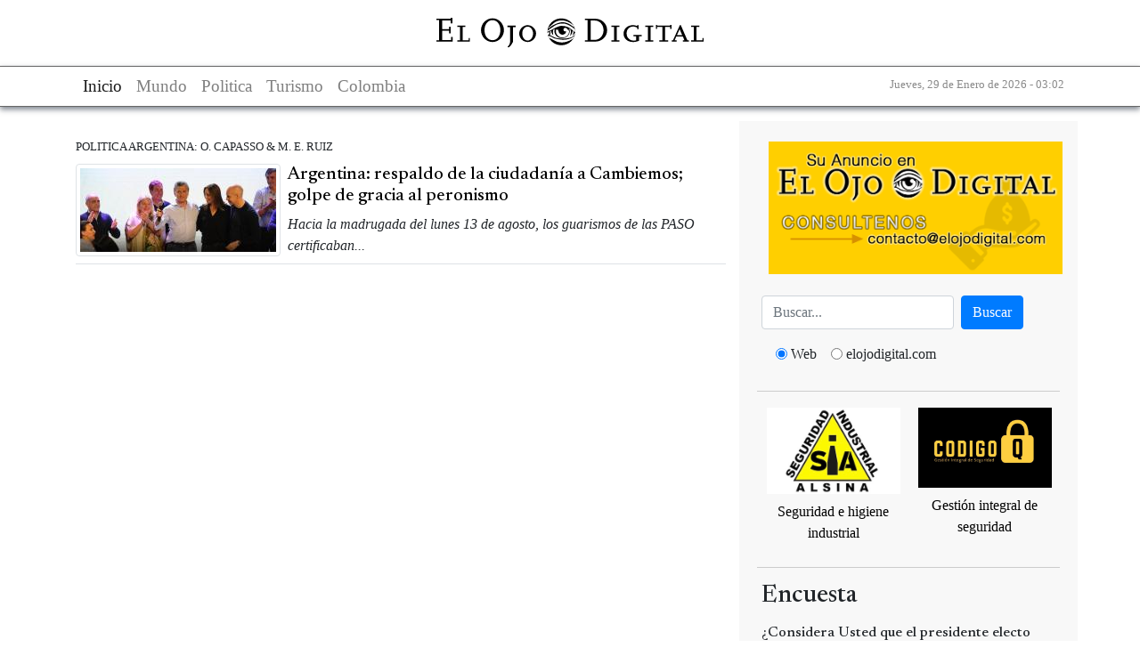

--- FILE ---
content_type: text/html; charset=utf-8
request_url: https://www.elojodigital.com/categoria/tags/gan-cambiemos
body_size: 5133
content:
<!DOCTYPE html>
<!--[if IEMobile 7]><html class="iem7"  lang="es" dir="ltr"><![endif]-->
<!--[if lte IE 6]><html class="lt-ie9 lt-ie8 lt-ie7"  lang="es" dir="ltr"><![endif]-->
<!--[if (IE 7)&(!IEMobile)]><html class="lt-ie9 lt-ie8"  lang="es" dir="ltr"><![endif]-->
<!--[if IE 8]><html class="lt-ie9"  lang="es" dir="ltr"><![endif]-->
<!--[if (gte IE 9)|(gt IEMobile 7)]><!--><html  lang="es" dir="ltr"><!--<![endif]-->

<head>
  <title>Ganó Cambiemos | El Ojo Digital</title>
  <meta charset="utf-8" />
<meta name="Generator" content="Drupal 7 (http://drupal.org)" />
<link rel="alternate" type="application/rss+xml" title="RSS - Ganó Cambiemos" href="https://www.elojodigital.com/taxonomy/term/24656/feed" />
<link rel="canonical" href="/categoria/tags/gan-cambiemos" />
<link rel="shortlink" href="/taxonomy/term/24656" />
<link rel="shortcut icon" href="https://www.elojodigital.com/sites/all/themes/responsive/favicon.ico" type="image/vnd.microsoft.icon" />
   
      <meta name="MobileOptimized" content="width">
    <meta name="HandheldFriendly" content="true">
    <meta name="viewport" content="width=device-width,initial-scale=1">
    <meta http-equiv="cleartype" content="on">
    <link rel="preconnect" href="https://fonts.googleapis.com">
  <link rel="preconnect" href="https://fonts.gstatic.com" crossorigin>
  <link href="https://fonts.googleapis.com/css2?family=Newsreader:ital,opsz,wght@0,6..72,200..800;1,6..72,200..800&display=swap" rel="stylesheet">
  <link type="text/css" rel="stylesheet" href="https://www.elojodigital.com/sites/default/files/css/css_lQaZfjVpwP_oGNqdtWCSpJT1EMqXdMiU84ekLLxQnc4.css" media="all" />
<link type="text/css" rel="stylesheet" href="https://www.elojodigital.com/sites/default/files/css/css_1TRGm-ahiubEtDUwtg5GC5C7bSRfp6aQ-b7WN73eb-o.css" media="all" />
<link type="text/css" rel="stylesheet" href="https://www.elojodigital.com/sites/default/files/css/css_3E_lU9AW-mJkoPj8ifdrJRdVNalgk9Sqp_MnsaMH6Ps.css" media="all" />
<link type="text/css" rel="stylesheet" href="https://www.elojodigital.com/sites/default/files/css/css_GdZrM_pY3Inim4Jt09WLHDm1OZIMIvK2lDNOvjAc2cY.css" media="all" />
  <link type="text/css" rel="stylesheet" href="/sites/all/libraries/bootstrap/css/bootstrap.min.css" media="all" />
  <script src="//ajax.googleapis.com/ajax/libs/jquery/1.10.2/jquery.min.js"></script>
<script>window.jQuery || document.write("<script src='/sites/all/modules/jquery_update/replace/jquery/1.10/jquery.min.js'>\x3C/script>")</script>
<script src="https://www.elojodigital.com/sites/default/files/js/js_38VWQ3jjQx0wRFj7gkntZr077GgJoGn5nv3v05IeLLo.js"></script>
<script src="https://www.elojodigital.com/sites/default/files/js/js_DHg5-svfWNFRyzO_g_WiuDV1hAFRx8Lm0S2ze0fRHFA.js"></script>
<script src="https://www.elojodigital.com/sites/default/files/js/js_iMWa4gMUFVpsOvXmjOP1pLwSPzbWLIL6qWfqqoYG6HU.js"></script>
<script>jQuery.extend(Drupal.settings, {"basePath":"\/","pathPrefix":"","ajaxPageState":{"theme":"responsive","theme_token":"pg3954VNZDu2bscsTPDWMbmFcodKeuQHUgbyqCTjhTY","js":{"\/\/ajax.googleapis.com\/ajax\/libs\/jquery\/1.10.2\/jquery.min.js":1,"0":1,"misc\/jquery-extend-3.4.0.js":1,"misc\/jquery-html-prefilter-3.5.0-backport.js":1,"misc\/jquery.once.js":1,"misc\/drupal.js":1,"public:\/\/languages\/es_z4XhVmXfaM-gfNtiwcluy9WYP2ACOKz1G551GRTOoGc.js":1,"misc\/jquery.form.js":1,"sites\/all\/modules\/ajax_poll\/ajax_poll.js":1,"sites\/all\/themes\/responsive\/js\/script.js":1},"css":{"modules\/system\/system.base.css":1,"modules\/system\/system.menus.css":1,"modules\/system\/system.messages.css":1,"modules\/system\/system.theme.css":1,"modules\/field\/theme\/field.css":1,"modules\/node\/node.css":1,"modules\/poll\/poll.css":1,"modules\/user\/user.css":1,"sites\/all\/modules\/views\/css\/views.css":1,"sites\/all\/modules\/ckeditor\/css\/ckeditor.css":1,"sites\/all\/modules\/ctools\/css\/ctools.css":1,"modules\/taxonomy\/taxonomy.css":1,"sites\/all\/themes\/responsive\/system.menus.css":1,"sites\/all\/themes\/responsive\/system.messages.css":1,"sites\/all\/themes\/responsive\/system.theme.css":1,"sites\/all\/themes\/responsive\/css\/styles.css":1}},"urlIsAjaxTrusted":{"\/node\/10912\/votes?order=Marca%20de%20tiempo\u0026page=69\u0026sort=asc":true}});</script>
  <script type="text/javascript" src="/sites/all/libraries/bootstrap/js/bootstrap.min.js"></script>
  	<meta name="publisuites-verify-code" content="aHR0cDovL3d3dy5lbG9qb2RpZ2l0YWwuY29t" />
  <meta name="B-verify" content="e902cb101893abc6003611870b110fb302148fcb" />
  <meta name="getlinko-verify-code" content="getlinko-verify-MTM0OA==" />
  <script type="text/javascript" src="https://platform-api.sharethis.com/js/sharethis.js#property=600a5898b6a13e0011dc3ae2&product=sticky-share-buttons" async="async"></script>
</head>
<body class="html not-front not-logged-in one-sidebar sidebar-first page-taxonomy page-taxonomy-term page-taxonomy-term- page-taxonomy-term-24656 section-categoria" >
<div id="fb-root"></div>
<div class="sharethis-inline-share-buttons"></div>
<script>(function(d, s, id) {
  var js, fjs = d.getElementsByTagName(s)[0];
  if (d.getElementById(id)) return;
  js = d.createElement(s); js.id = id;
  js.src = "//connect.facebook.net/es_LA/sdk.js#xfbml=1&appId=127071737315018&version=v2.0";
  fjs.parentNode.insertBefore(js, fjs);
}(document, 'script', 'facebook-jssdk'));</script>
  
      <p id="skip-link">
      <a href="#main-menu" class="element-invisible element-focusable">Jump to navigation</a>
    </p>
      <div id="page">
  <header class="header" id="header">
    <div class="container">
      <div class="logo">
          <a href="/" title="Ganó Cambiemos">
              <img src="/sites/all/themes/responsive/images/logo.svg" alt="Ganó Cambiemos">
          </a>
      </div>
    </div>
  </header>

  <nav class="navigation navbar navbar-light navbar-expand-lg" role="navigation" aria-label="Main navigation">
    <div class="container navbar-content">
      <div>
        <button class="navbar-toggler" type="button" data-toggle="collapse" data-target="#mainNavbar" aria-controls="mainNavbar" aria-expanded="false" aria-label="Toggle navigation">
            <span class="navbar-toggler-icon"></span>
        </button>
        <div class="collapse navbar-collapse mx-auto" id="mainNavbar">
          <ul class="navbar-nav">
              <li class="nav-item active">
                <a href="/" class="nav-link" title="El Ojo digital">Inicio</a>
              </li>
              <li class="nav-item">
                <a class="nav-link" href="/seccion/internacionales" title="Mundo">Mundo</a>
              </li>
              <li class="nav-item">
                <a class="nav-link" href="/seccion/politica" title="Politica">Politica</a>
              </li>
              <li class="nav-item">
                <a class="nav-link" href="/seccion/turismo" title="Turismo">Turismo</a>
              </li>
              <li class="nav-item">
                  <a class="nav-link" href="/categoria/tags/colombia" title="Colombia">Colombia</a>
              </li>
          </ul>
        </div>
      </div>
      <div class="fecha">
        <small>
            Jueves, 29 de Enero de 2026 - 03:02        </small>
      </div>

    </div>
  </nav>

  <div class="container" role="main">
    <div class="text-center my-3">
            <!-- script async src="//pagead2.googlesyndication.com/pagead/js/adsbygoogle.js"></script>
<ins class="adsbygoogle"
     style="display:block"
     data-ad-client="ca-pub-3244431173569902"
     data-ad-slot="1650260810"
     data-ad-format="auto"
data-full-width-responsive="true"></ins>
<script>
(adsbygoogle = window.adsbygoogle || []).push({});
</script-->    </div>
    <div class="row">

      <div class="col-12 col-md-8" role="main">

        <a id="main-content"></a>
                        
        
                
                  


<div class="term-listing-heading"><div id="taxonomy-term-24656" class="taxonomy-term vocabulary-vocabulary-2">

  
  <div class="content">
      </div>

</div>
</div><article class="my-2 pt-2">

  
      <small>
      POLITICA ARGENTINA:  
      O. CAPASSO & M. E. RUIZ    </small><br />
  
    
      <a href="/contenido/16493-argentina-respaldo-de-la-ciudadan-cambiemos-golpe-de-gracia-al-peronismo" title="Argentina: respaldo de la ciudadanía a Cambiemos; golpe de gracia al peronismo">
      <img src="https://www.elojodigital.com/sites/default/files/styles/medium/public/cambiemos-victoria-PASO-clarin.jpg?itok=V_Y_uLEj" class="img-thumbnail mt-2 mr-2" align="left">
    </a>
        <h5 class="mt-2 mb-2 ">
      <a href="/contenido/16493-argentina-respaldo-de-la-ciudadan-cambiemos-golpe-de-gracia-al-peronismo" title="Argentina: respaldo de la ciudadanía a Cambiemos; golpe de gracia al peronismo" class="my-2">
        Argentina: respaldo de la ciudadanía a Cambiemos; golpe de gracia al peronismo      </a>
    </h5>
    <p class="border-bottom my-2 pb-2 clearfix">
      <em>Hacia la madrugada del lunes 13 de agosto, los guarismos de las PASO certificaban...</em>
    </p>
  

  
</article>

                      </div>


              <aside id="sidebar-left" class="col-12 col-md-4 sidebar-left">
                    <div id="block-block-2" class="block block-block first odd block">
  <p><a href="mailto:contacto@elojodigital.com"><img class="w-100 m-2" src="https://www.elojodigital.com/publicidad/publi.png" /></a></p>


<form class="form-inline my-2" action="//www.google.com.ar/custom" method="get" name="google" target="_blank" id="google">
    <input type="hidden" name="domains" value="www.elojodigital.com">
    <input type="hidden" name="client" value="pub-2106395107309355">
    <input type="hidden" name="forid" value="1">
    <input type="hidden" name="ie" value="ISO-8859-1">
    <input type="hidden" name="oe" value="ISO-8859-1">
    <input type="hidden" name="cof" value="GALT:#50689B;GL:1;DIV:#FFFFFF;VLC:FF6600;AH:center;BGC:FFFFFF;LBGC:FFFFFF;ALC:50689B;LC:50689B;T:000000;GFNT:CCCCCC;GIMP:CCCCCC;LH:49;LW:266;L:http://www.elojodigital.com/src/v2/img/logo.gif;S:http://www.elojodigital.com/;FORID:1;">
    <input type="hidden" name="hl" value="es">

    <input class="form-control mr-sm-2" type="text" name="q" maxlength="255" type="search" placeholder="Buscar..." aria-label="Busca" />
    <button class="btn btn-primary" type="submit">Buscar</button>
    <div class="form-check form-check-inline m-3 text-center">
        <input class="form-check-input" type="radio" id="web" name="sitesearch" value="" checked="checked" />
        <label class="form-check-label mr-3" for="web">Web</label>
        <input class="form-check-input"  type="radio" id="site" name="sitesearch" value="www.elojodigital.com" />
        <label class="form-check-label mr-3" for="site">elojodigital.com</label>
    </div>
</form></div>
<div id="block-block-13" class="block block-block even block">
  <div style="display: flex;text-align: center; justify-content: space-around;">
<p><a href="https://sialsina.com.ar/Tienda/" target="_blank"> <img class="m-2" src="https://www.elojodigital.com/publicidad/alsina-box.jpg" style="width: 150px;" /><br />
		<span>Seguridad e higiene industrial</span> </a></p>
<p><a href="https://www.codigoq.ar/" target="_blank"><img class="m-2" src="https://www.elojodigital.com/publicidad/codigoq.jpg" style="width: 150px;" /><br />
		<span>Gestión integral de seguridad</span></a></p>
</div>
</div>
<div id="block-poll-recent" class="content clear-block block">
  
      <h3 class="block__title block-title">Encuesta</h3>
  <form class="ajax-poll  ajax-vote" action="/node/10912/votes?order=Marca%20de%20tiempo&amp;page=69&amp;sort=asc" method="post" id="poll-view-voting" accept-charset="UTF-8"><div><div class="my-3">
      <h6>¿Considera Usted que el presidente electo Javier Milei tendrá éxito en la solución de los graves problemas económicos heredados?</h6>
    <div class="vote-form">
    <div class="choices">
      <div class="form-item form-type-radios form-item-choice">
  <label class="element-invisible" for="edit-choice">Choices </label>
 <div id="edit-choice" class="form-radios"><div class="form-item form-type-radio form-item-choice">
 <input type="radio" id="edit-choice-496" name="choice" value="496" class="form-radio" />  <label class="option" for="edit-choice-496">De ninguna manera; Milei se caracteriza por su improvisación. No le auguro mayor éxito </label>

</div>
<div class="form-item form-type-radio form-item-choice">
 <input type="radio" id="edit-choice-497" name="choice" value="497" class="form-radio" />  <label class="option" for="edit-choice-497">Por supuesto. Entiendo que ha diagnosticado correctamente el panorama, y que podrá salir adelante en razón de su capacidad </label>

</div>
<div class="form-item form-type-radio form-item-choice">
 <input type="radio" id="edit-choice-498" name="choice" value="498" class="form-radio" />  <label class="option" for="edit-choice-498">No me atrevo de momento a compartir una opinión </label>

</div>
</div>
</div>
    </div>
    <div class="Votar"><input type="submit" id="edit-vote" name="op" value="Vote" class="form-submit" /></div>
  </div>
    <input type="hidden" name="form_build_id" value="form-txg2kVkk6O5FRezt9rJQ1KLZn96ZKjtKQXmJEfYQmkg" />
<input type="hidden" name="form_id" value="poll_view_voting" />
<input type="hidden" name="ajax_url" value="/poll/ajax/vote/19466/1/1" />
<input type="hidden" name="ajax_text" value="Voting..." />
</div>
</div></form><ul class="links"><li class="0 first"><a href="/poll" title="View the list of polls on this site.">Older polls</a></li>
<li class="1 last"><a href="/node/19466/results" title="View the current poll results.">Results</a></li>
</ul></div>
        </aside>
        <aside id="sidebar-right" class="col-12 col-md-4 sidebar-right">
                    </aside>
          </div>
  </div>

  <footer class="bg-dark">
    <div class="container text-center">
      <div class="row">
        <div class="col-12 col-md-4 my-2 text-white">
          &copy; 2004-2026 El Ojo Digital
          <br />
        </div>
        <div class="col-12 col-md-4 my-2">
          <a href="/contenido/sobre-el-ojo-digital" class="text-white">Cont&aacute;ctenos</a>  
        </div>
        <div class="col-12 col-md-4 my-2">
          <a href="/contenido/sobre-el-ojo-digital" class="text-white"> Publicidad</a>
        </div>
      </div>
      <div class="row"> 
        <div class="col-12 col-md-4 my-2">
          <a href="/contenido/sobre-el-ojo-digital" class="text-white">Nosotros</a>
        </div>
        <div class="col-12 col-md-4 my-2">
          <a href="/condiciones-de-uso" class="text-white">T&eacute;rminos y condiciones</a>
        </div>
      </div>
      <div class="row">      
        <div class="col-12 col-md-3 my-2 mx-auto">
            <a href="http://twitter.com/elojodigital" class="d-inline-block m-2 sp tw" title="Seguinos en twitter"></a>
            <a href="http://www.facebook.com/elojodigital" class="d-inline-block m-2 sp fb" title="Seguinos en Facebook"></a>
            <a href="/seccion/all/rss" class="d-inline-block m-2 sp rss" title="Canal RSS"></a>
        </div>


      </div>
    </div>
  </footer>

</div>

    
  <!-- Google tag (gtag.js) -->
  <script async src="https://www.googletagmanager.com/gtag/js?id=G-4FKZ6FJJ05"></script>
  <script>
    window.dataLayer = window.dataLayer || [];
    function gtag(){dataLayer.push(arguments);}
    gtag('js', new Date());

    gtag('config', 'G-4FKZ6FJJ05');
  </script>
</body>
</html>
